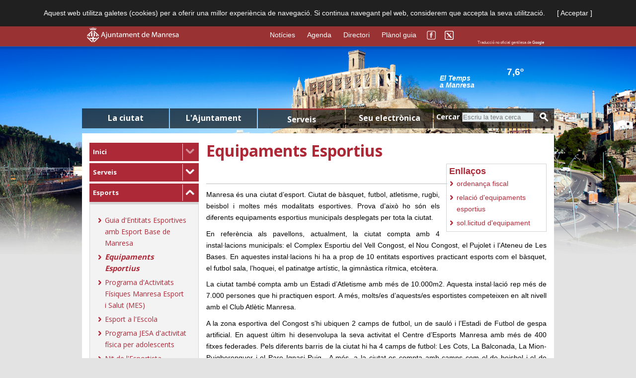

--- FILE ---
content_type: text/html; charset=UTF-8
request_url: https://www.manresa.cat/web/menu/15451-equipaments-esportius
body_size: 11588
content:

<!DOCTYPE html>
<html lang="ca">
<head>
    <meta http-equiv="Content-Type" content="text/html; charset=UTF-8" />
    <meta name="google-site-verification" content="5FQtEc7g8_6ZQjK_Uj_QvbWXrWlLY0rzrP0h09mqgn8" />
    <meta http-equiv="cache-control" content="no-cache"/>
    <meta http-equiv="pragma" content="no-cache"/>
    <meta http-equiv="expires" content="-1"/>

    <meta name="viewport" content="width=device-width, initial-scale=1.0" />
    <meta name="keywords" content="ajuntament,manresa"/>

    <base href="https://www.manresa.cat/web/" />
    <title>Equipaments Esportius - Ajuntament de Manresa </title>



    <link rel="icon" type="image/png" href="https://www.manresa.cat/favicon.png" />
    <link rel="shortcut icon" href="https://www.manresa.cat/favicon.ico" />


    
    <link href="/css/kendo/kendo.common.min.css" rel="stylesheet" />
    <link href="/css/kendo/kendo.default.min.css" rel="stylesheet" />


    <link rel="stylesheet" type="text/css" href="/css/template.css" media="screen, projection, tv " />
    <link rel="stylesheet" type="text/css" href="/css/contingut.css" />
    <link rel="stylesheet" type="text/css" href="/css/template_mobil.css" media="screen, projection, tv " />

    <link rel="stylesheet" href="/css/nivo-slider.css" type="text/css" media="screen" />

    <link rel="stylesheet" type="text/css" href="/css/template_print.css" media="print " />
    <link rel="stylesheet" type="text/css" href="/css/bootstrap_ajt.css" />
    <link href="/css/kendo/kendo.metro.min.css" rel="stylesheet">
    <link href="/css/kendo/kendo.default.min.css" rel="stylesheet">
    <link href="/js/colorbox_1_5_14/colorbox.css" rel="stylesheet">

    <link href='https://fonts.googleapis.com/css?family=Asap:400,700,700italic' rel='stylesheet' type='text/css'>
    <link href="https://fonts.googleapis.com/css?family=Roboto:400,500" rel="stylesheet">
    <link href="https://fonts.googleapis.com/css?family=Open+Sans:400,700" rel="stylesheet">
    <link rel="stylesheet" href="https://fonts.googleapis.com/icon?family=Material+Icons">
    <!--    <link rel="alternate stylesheet" type="text/css" href="https://www.ajmanresa.cat/web/estil/normal.css" title="normal" /> -->
    <!--    <link rel="alternate stylesheet" type="text/css" href="https://www.ajmanresa.cat/web/estil/larger.css" title="larger" /> -->
    <!--    <link rel="stylesheet" type="text/css" href="https://www.ajmanresa.cat/web/estil/imp_general.css" media="print"/> -->

    <link rel="image_src" href="/img/header/img_pag_default.jpg" />
    
        <script type="text/javascript" src="https://code.jquery.com/jquery-1.11.1.min.js"></script>
    <!--[if lt IE 9]>
        <script type="text/javascript" src="/js/jquery-1.11.1.min.js"></script>
    <![endif]-->
    <script type="text/javascript" src="/js/jquery.nivo.slider.js"></script>
    <script type="text/javascript" src="/js/colorbox_1_5_14/jquery.colorbox-min.js"></script>
    <script type="text/javascript" src="/js/kendo/kendo.all.js"></script>
    <script type="text/javascript" src="/js/cultures/kendo.culture.ca-ES.min.js"></script>


    <script type="text/javascript" src="/js/web/temps.js"></script>
    <script type="text/javascript" src="/js/web/slider.js"></script>

    <script type="text/javascript" src="/js/web/google_translate.js"></script>
    <script type="text/javascript" src="https://translate.google.com/translate_a/element.js?cb=googleTranslateElementInit"></script>
    <script>
        
            (function(d, s, id) {
            var js, fjs = d.getElementsByTagName(s)[0];
            if (d.getElementById(id)) return;
            js = d.createElement(s); js.id = id;
            js.src = "//connect.facebook.net/ca_ES/all.js#xfbml=1&appId=1403376753271511";
            fjs.parentNode.insertBefore(js, fjs);
        }(document, 'script', 'facebook-jssdk'));
        function collapsibleToggle(that)
        {
            $(that).parent().toggleClass('active');
        }
        
    </script>
    
    <script>kendo.culture("ca-ES");</script>
    <script>!function(d,s,id){var js,fjs=d.getElementsByTagName(s)[0];if(!d.getElementById(id)){js=d.createElement(s);js.id=id;js.src="//platform.twitter.com/widgets.js";fjs.parentNode.insertBefore(js,fjs);}}(document,"script","twitter-wjs");</script>



    <script type="text/javascript" src="https://apis.google.com/js/plusone.js">
        {lang: 'ca'}
    </script>



    <script type="text/javascript" src="/js/web/menus.js"></script>
    <script type="text/javascript" src="/js/web/banners.js"></script>

    <!-- Script de implantación para www.manresa.cat -->
    <script async="async" type="text/javascript" src="https://www--manresa--cat.insuit.net/i4tservice/insuit-app.js"></script>

</head>
<body>
<div id="barracookies" class="noprint">
    Aquest web utilitza galetes (cookies) per a oferir una millor experiència de navegació. Si continua navegant pel web, considerem que accepta la seva utilització.
    <span class="barracookiesBoto" onclick="$('#barracookies').hide();">[&nbsp;Acceptar&nbsp;]</span>
</div>
<div id="barralogo">
    <div id="barralogo_util">
        <div id="logo">
            <a accesskey="1" href="http://www.manresa.cat">
                <img alt="Ajuntament de Manresa (tecla de drecera: 1)" src="/img/header/logo.png" width=185 height=30 />
            </a>
        </div>
        <div id="mida_lletra">
                                            </div>
        <div id="traductor">
            <div id="traductor_google"></div>
            <div id="traductor_info">
                Traducció no oficial gentilesa de <a target="_blank" href="http://translate.google.cat/">Google</a>
            </div>
        </div>
        <div id="logo_social">
            <a href="https://www.facebook.com/AjuntamentManresa" target="_blank"><img border="0" title="Facebook de l'ajuntament de Manresa" alt="Facebook" src="/img/header/logo_facebook.png" width=18 height=18 /></a>
            <a href="https://twitter.com/ajmanresa" target="_blank"><img border="0" title="Twitter de l'ajuntament de Manresa" alt="Twitter" src="/img/header/logo_twitter.png" width=18 height=18 /></a>
        </div>
        <div id="enllac_destacat">
            <a href="http://www.manresa.cat/web/noticies">Notícies</a>
            <a href="http://www.manresa.cat/web/agenda" >Agenda</a>
            <a href="http://www.manresa.cat/web/directori">Directori</a>
            <a href="http://www.manresa.cat/microsites/visor_guia/index_proj.html" target="_blank">Plànol&nbsp;guia</a>
        </div>
    </div>
</div>
<div id="ombre_barralogo"></div>
<div id="cos" style="background:url('https://web.manresa.cat/media/docs/fons/manresa.png');background-position: center top;background-repeat: no-repeat;background-size: contain">
<div id='toTop'><img src='/img/header/back_to_top.png' alt="Icona tornar al inici"  title="Tornar al principi de la pàgina" width=50 height=50></div>
        <div id="cos_util">
        <div id="header">
            <div id="manresa_centre">
            </div>
            <div id="temps"  onclick="location.href='http://www.manresa.cat/web/menu/4552-informacio-meteorologica';">
                <div id="titol_temps">
                    El Temps <br/> a Manresa
                </div>
                <div id="simbol_temps">
                    <img src="/img/temps/transparent.png" alt="temps" height="55" width="55"/>
                </div>
                <div id="altres_temps">
                    <div id="temperatura_temps">7,6º</div>
                    <div id="desc_simbol_temps"></div>
                </div>
            </div>
        </div>
        <div id="barra_menu">
                    <div class="tab_menu" id="tab_0"></div> <div id="tab_text_0" class="titol_tab">La ciutat</div>
        
                    <div class="tab_menu" id="tab_1"></div> <div id="tab_text_1" class="titol_tab">L'Ajuntament</div>
        
                    <div class="tab_menu" id="tab_2"></div> <div id="tab_text_2" class="titol_tab select">Serveis</div>
            
                    <div class="tab_menu" id="tab_3"></div> <div id="tab_text_3" class="titol_tab">Seu electrònica</div>
        
            <div class="tab_menu_cerca"> </div>
            <div class="titol_tab_cerca">
                <form action="https://www.manresa.cat/web/cercar/" method="get">
                    <label for="input_cerca">Cercar</label>
                    <input id="input_cerca" type="text" class="input_text input_cerca" placeholder="Escriu la teva cerca" name="txCerca"/>
                    <button onClick="this.submit"><img class="img_cerca" src="/img/header/lupa.png" alt="cercar"/></button>
                </form>
            </div>
        </div>
        <div class="desplegable" id="desplegable">
            <div class="desplegable_ombre">
                <div class="desplegable_content" id="tab_menu_0">
                                    <table>
                        <tr>

                            <ul>
                                                                    <td>
                                        <ul>
                                                                                                                                                <li><a href="http://www.manresa.cat/web/menu/4186-el-territori">El territori</a></li>
                                                                                                                                                                                                <li><a href="http://www.manresa.cat/web/menu/5419-el-temps">El Temps</a></li>
                                                                                                                                                                                                <li><a href="http://www.manresa.cat/web/menu/4211-demografia">Demografia</a></li>
                                                                                                                                                                                                <li><a href="http://www.manresa.cat/web/menu/4197-historia-i-patrimoni">Història i patrimoni</a></li>
                                                                                                                                                                                                <li><a href="http://www.manresa.cat/web/menu/7651-centre-historic">Centre Històric</a></li>
                                                                                                                                                                                                <li>
                                                                                                                    <a href="http://www.manresaturisme.cat" target="_blank">Turisme</a>
                                                            <img src="/img/header/link_extern_r.png" alt="" title="Enllaç extern" height="6" width="6"/>
                                                                                                            </li>
                                                                                                                                    </ul>
                                    </td>
                                                                    <td>
                                        <ul>
                                                                                                                                                <li>
                                                                                                                    <a href="http://www.manresa2022.cat" target="_blank">Manresa 2022</a>
                                                            <img src="/img/header/link_extern_r.png" alt="" title="Enllaç extern" height="6" width="6"/>
                                                                                                            </li>
                                                                                                                                                                                                <li><a href="http://www.manresa.cat/web/menu/4215-infraestructures">Infraestructures</a></li>
                                                                                                                                                                                                <li><a href="http://www.manresa.cat/web/menu/968-transport-urba-i-interurba">Transport urbà i interurbà</a></li>
                                                                                                                                                                                                <li><a href="http://www.manresa.cat/web/menu/1006-informacio-socioeconomica">Informació socioeconòmica</a></li>
                                                                                                                                                                                                <li><a href="http://www.manresa.cat/web/menu/14250-fons-next-generation">Fons Next Generation</a></li>
                                                                                                                                                                                                <li><a href="http://www.manresa.cat/web/menu/14768-el-projecte-de-la-fabrica-nova">El projecte de la Fàbrica Nova</a></li>
                                                                                                                                    </ul>
                                    </td>
                                                                    <td>
                                        <ul>
                                                                                                                                                <li>
                                                                                                                    <a href="https://www.seu-e.cat/ca/web/manresa/dades-obertes" target="_blank">Dades obertes </a>
                                                            <img src="/img/header/link_extern_r.png" alt="" title="Enllaç extern" height="6" width="6"/>
                                                                                                            </li>
                                                                                                                                                                                                <li>
                                                                                                                    <a href="http://www.manresa.cat/web/directori/entitats" target="_blank">Entitats</a>
                                                            <img src="/img/header/link_extern_r.png" alt="" title="Enllaç extern" height="6" width="6"/>
                                                                                                            </li>
                                                                                                                                                                                                <li><a href="http://www.manresa.cat/web/menu/5296-eleccions">Eleccions</a></li>
                                                                                                                                                                                                <li><a href="http://www.manresa.cat/web/menu/4549-webcam">Webcam</a></li>
                                                                                                                                                                                                <li><a href="http://www.manresa.cat/web/menu/10422-cita-previa">Cita prèvia</a></li>
                                                                                                                                    </ul>
                                    </td>
                                                            </ul>
                        </tr>
                    </table>
                                </div>
                <div class="desplegable_content" id="tab_menu_1">
                                    <table>
                        <tr>

                            <ul>
                                                                    <td>
                                        <ul>
                                                                                                                                                <li>
                                                                                                                    <a href="/transparencia/menu/11527-informacio-institucional-i-organitzativa" target="_blank">Informació institucional i organitzativa</a>
                                                            <img src="/img/header/link_extern_r.png" alt="" title="Enllaç extern" height="6" width="6"/>
                                                                                                            </li>
                                                                                                                                                                                                <li>
                                                                                                                    <a href="/transparencia/menu/11528-accio-de-govern-i-normativa" target="_blank">Acció de govern i normativa</a>
                                                            <img src="/img/header/link_extern_r.png" alt="" title="Enllaç extern" height="6" width="6"/>
                                                                                                            </li>
                                                                                                                                                                                                <li>
                                                                                                                    <a href="/transparencia/menu/11529-gestio-economica" target="_blank">Gestió econòmica</a>
                                                            <img src="/img/header/link_extern_r.png" alt="" title="Enllaç extern" height="6" width="6"/>
                                                                                                            </li>
                                                                                                                                                                                                <li>
                                                                                                                    <a href="/transparencia/menu/11531-contractes-convenis-i-subvencions" target="_blank">Contractes, convenis i subvencions</a>
                                                            <img src="/img/header/link_extern_r.png" alt="" title="Enllaç extern" height="6" width="6"/>
                                                                                                            </li>
                                                                                                                                                                                                <li>
                                                                                                                    <a href="/transparencia/menu/11532-serveis-i-tramits" target="_blank">Serveis i tràmits</a>
                                                            <img src="/img/header/link_extern_r.png" alt="" title="Enllaç extern" height="6" width="6"/>
                                                                                                            </li>
                                                                                                                                    </ul>
                                    </td>
                                                            </ul>
                        </tr>
                    </table>
                                </div>
                <div class="desplegable_content" id="tab_menu_2">
                                    <table>
                        <tr>

                            <ul>
                                                                    <td>
                                        <ul>
                                                                                                                                                <li><a href="http://www.manresa.cat/web/menu/4115-atencio-a-la-ciutadania">Atenció a la ciutadania</a></li>
                                                                                                                                                                                                <li><a href="http://www.manresa.cat/web/menu/4227-acollida-i-nova-ciutadania">Acollida i Nova Ciutadania</a></li>
                                                                                                                                                                                                <li><a href="http://www.manresa.cat/web/menu/4759-barris-i-accio-comunitaria">Barris i Acció Comunitària</a></li>
                                                                                                                                                                                                <li><a href="http://www.manresa.cat/web/menu/3988-comerc-fires-i-mercats">Comerç, fires i mercats</a></li>
                                                                                                                                                                                                <li><a href="http://www.manresa.cat/web/menu/733-cooperacio-i-solidaritat">Cooperació i Solidaritat</a></li>
                                                                                                                                                                                                <li><a href="http://www.manresa.cat/web/menu/397-cultura">Cultura</a></li>
                                                                                                                                                                                                <li><a href="http://www.manresa.cat/web/menu/4117-comunicacio">Comunicació</a></li>
                                                                                                                                                                                                <li><a href="http://www.manresa.cat/web/menu/3970-empresa-i-emprenedoria">Empresa i emprenedoria</a></li>
                                                                                                                                    </ul>
                                    </td>
                                                                    <td>
                                        <ul>
                                                                                                                                                <li><a href="http://www.manresa.cat/web/menu/3358-educacio">Educació</a></li>
                                                                                                                                                                                                <li><a href="http://www.manresa.cat/web/menu/111-esports">Esports</a></li>
                                                                                                                                                                                                <li>
                                                                                                                    <a href="https://web.manresa.cat/media//docs/docsArticle/18085/soaf_manresa.pdf" target="_blank">Famílies</a>
                                                            <img src="/img/header/link_extern_r.png" alt="" title="Enllaç extern" height="6" width="6"/>
                                                                                                            </li>
                                                                                                                                                                                                <li><a href="http://www.manresa.cat/web/menu/181-feminismes">Feminismes</a></li>
                                                                                                                                                                                                <li><a href="http://www.manresa.cat/web/menu/4557-gestio-documental-i-arxiu">Gestió documental i arxiu</a></li>
                                                                                                                                                                                                <li><a href="http://www.manresa.cat/web/menu/4178-gestio-tributaria-i-recaptacio">Gestió tributària i recaptació</a></li>
                                                                                                                                                                                                <li><a href="http://www.manresa.cat/web/menu/5409-infancia">Infància</a></li>
                                                                                                                                                                                                <li><a href="http://www.manresa.cat/web/menu/658-habitatge">Habitatge</a></li>
                                                                                                                                    </ul>
                                    </td>
                                                                    <td>
                                        <ul>
                                                                                                                                                <li><a href="http://www.manresa.cat/web/menu/4226-joventut">Joventut</a></li>
                                                                                                                                                                                                <li><a href="http://www.manresa.cat/web/menu/8313-lgtbi">LGTBI</a></li>
                                                                                                                                                                                                <li><a href="http://www.manresa.cat/web/menu/17058-llengua">Llengua</a></li>
                                                                                                                                                                                                <li><a href="http://www.manresa.cat/web/menu/666-medi-ambient">Medi Ambient</a></li>
                                                                                                                                                                                                <li><a href="http://www.manresa.cat/web/menu/3079-mobilitat">Mobilitat</a></li>
                                                                                                                                                                                                <li>
                                                                                                                    <a href="https://www.manresa.cat/participacio" target="_blank">Participació ciutadana</a>
                                                            <img src="/img/header/link_extern_r.png" alt="" title="Enllaç extern" height="6" width="6"/>
                                                                                                            </li>
                                                                                                                                                                                                <li><a href="http://www.manresa.cat/web/menu/4207-persones-grans">Persones grans</a></li>
                                                                                                                                                                                                <li><a href="http://www.manresa.cat/web/menu/10135-poblacio">Població</a></li>
                                                                                                                                    </ul>
                                    </td>
                                                                    <td>
                                        <ul>
                                                                                                                                                <li><a href="http://www.manresa.cat/web/menu/884-policia-local-emergencies-i-proteccio-civil">Policia local, Emergències i Protecció Civil</a></li>
                                                                                                                                                                                                <li><a href="http://www.manresa.cat/web/menu/17163-projeccio-exterior--relacions-internacionals">Projecció exterior - Relacions Internacionals</a></li>
                                                                                                                                                                                                <li><a href="http://www.manresa.cat/web/menu/7926-projectes-urbans">Projectes urbans</a></li>
                                                                                                                                                                                                <li><a href="http://www.manresa.cat/web/menu/17168-promocio-cultural-turistica-i-comercial">Promoció Cultural, Turística i Comercial</a></li>
                                                                                                                                                                                                <li><a href="http://www.manresa.cat/web/menu/4136-residus-i-neteja">Residus i Neteja</a></li>
                                                                                                                                                                                                <li><a href="http://www.manresa.cat/web/menu/4289-sanitat">Sanitat</a></li>
                                                                                                                                                                                                <li><a href="http://www.manresa.cat/web/menu/4623-serveis-funeraris">Serveis funeraris</a></li>
                                                                                                                                                                                                <li><a href="http://www.manresa.cat/web/menu/331-serveis-socials">Serveis Socials</a></li>
                                                                                                                                    </ul>
                                    </td>
                                                                    <td>
                                        <ul>
                                                                                                                                                <li><a href="http://www.manresa.cat/web/menu/4620-tresoreria--pagaments">Tresoreria - pagaments</a></li>
                                                                                                                                                                                                <li><a href="http://www.manresa.cat/web/menu/701-treball-i-ocupacio">Treball i ocupació</a></li>
                                                                                                                                                                                                <li><a href="http://www.manresa.cat/web/menu/4069-coneixement">Coneixement</a></li>
                                                                                                                                                                                                <li><a href="http://www.manresa.cat/web/menu/632-urbanisme">Urbanisme</a></li>
                                                                                                                                                                                                <li><a href="http://www.manresa.cat/web/menu/4435-via-publica">Via pública</a></li>
                                                                                                                                                                                                <li><a href="http://www.manresa.cat/web/menu/4116-adreces-i-telefons-municipals">Adreces i telèfons municipals</a></li>
                                                                                                                                                                                                <li><a href="http://www.manresa.cat/web/menu/18310-matmusa">Matmusa</a></li>
                                                                                                                                    </ul>
                                    </td>
                                                            </ul>
                        </tr>
                    </table>
                                </div>
                <div class="desplegable_content" id="tab_menu_3">
                                    <table>
                        <tr>

                            <ul>
                                                                    <td>
                                        <ul>
                                                                                                                                                <li>
                                                                                                                    <a href="https://www.manresa.cat/seuelectronica/menu/8428-tramits" target="_blank">Tràmits</a>
                                                            <img src="/img/header/link_extern_r.png" alt="" title="Enllaç extern" height="6" width="6"/>
                                                                                                            </li>
                                                                                                                                                                                                <li>
                                                                                                                    <a href="https://www.manresa.cat/seuelectronica/menu/8366-pagaments" target="_blank">Pagaments</a>
                                                            <img src="/img/header/link_extern_r.png" alt="" title="Enllaç extern" height="6" width="6"/>
                                                                                                            </li>
                                                                                                                                                                                                <li>
                                                                                                                    <a href="https://www.manresa.cat/lamevacarpeta" target="_blank">La meva carpeta</a>
                                                            <img src="/img/header/link_extern_r.png" alt="" title="Enllaç extern" height="6" width="6"/>
                                                                                                            </li>
                                                                                                                                                                                                <li>
                                                                                                                    <a href="https://www.manresa.cat/seuelectronica/menu/8663-validar-document" target="_blank">Validar document</a>
                                                            <img src="/img/header/link_extern_r.png" alt="" title="Enllaç extern" height="6" width="6"/>
                                                                                                            </li>
                                                                                                                                                                                                <li>
                                                                                                                    <a href="https://www.manresa.cat/seuelectronica/menu/8370-oferta-publica" target="_blank">Oferta pública</a>
                                                            <img src="/img/header/link_extern_r.png" alt="" title="Enllaç extern" height="6" width="6"/>
                                                                                                            </li>
                                                                                                                                                                                                <li>
                                                                                                                    <a href="https://www.manresa.cat/seuelectronica/menu/8374" target="_blank">Factura electrònica</a>
                                                            <img src="/img/header/link_extern_r.png" alt="" title="Enllaç extern" height="6" width="6"/>
                                                                                                            </li>
                                                                                                                                    </ul>
                                    </td>
                                                                    <td>
                                        <ul>
                                                                                                                                                <li>
                                                                                                                    <a href="https://www.manresa.cat/seuelectronica/menu/8375-notificacio-telematica" target="_blank">Notificació telemàtica</a>
                                                            <img src="/img/header/link_extern_r.png" alt="" title="Enllaç extern" height="6" width="6"/>
                                                                                                            </li>
                                                                                                                                                                                                <li>
                                                                                                                    <a href="https://www.manresa.cat/seuelectronica/menu/8376-tauler-d-anuncis" target="_blank">Tauler d'anuncis</a>
                                                            <img src="/img/header/link_extern_r.png" alt="" title="Enllaç extern" height="6" width="6"/>
                                                                                                            </li>
                                                                                                                                                                                                <li>
                                                                                                                    <a href="https://www.manresa.cat/seuelectronica/menu/8473-dret-d-acces-a-la-informacio-publica" target="_blank">Dret d'accés a la informació pública</a>
                                                            <img src="/img/header/link_extern_r.png" alt="" title="Enllaç extern" height="6" width="6"/>
                                                                                                            </li>
                                                                                                                                                                                                <li>
                                                                                                                    <a href="https://www.manresa.cat/seuelectronica/menu/8377-ordenances-i-reglaments" target="_blank">Ordenances i reglaments</a>
                                                            <img src="/img/header/link_extern_r.png" alt="" title="Enllaç extern" height="6" width="6"/>
                                                                                                            </li>
                                                                                                                                                                                                <li>
                                                                                                                    <a href="https://www.manresa.cat/seuelectronica/menu/4413-seu-electronica" target="_blank">Informació de la Seu electrònica</a>
                                                            <img src="/img/header/link_extern_r.png" alt="" title="Enllaç extern" height="6" width="6"/>
                                                                                                            </li>
                                                                                                                                                                                                <li>
                                                                                                                    <a href="https://www.manresa.cat/seuelectronica/menu/7853-ajuda-tramits-i-gestions" target="_blank">Ajuda tràmits i gestions</a>
                                                            <img src="/img/header/link_extern_r.png" alt="" title="Enllaç extern" height="6" width="6"/>
                                                                                                            </li>
                                                                                                                                    </ul>
                                    </td>
                                                                    <td>
                                        <ul>
                                                                                                                                                <li>
                                                                                                                    <a href="https://www.manresa.cat/seuelectronica/menu/9251-calendari-de-dies-inhabils" target="_blank">Calendari de dies inhàbils</a>
                                                            <img src="/img/header/link_extern_r.png" alt="" title="Enllaç extern" height="6" width="6"/>
                                                                                                            </li>
                                                                                                                                                                                                <li>
                                                                                                                    <a href="https://www.manresa.cat/seuelectronica/menu/13118" target="_blank">Descàrrega de cartografia</a>
                                                            <img src="/img/header/link_extern_r.png" alt="" title="Enllaç extern" height="6" width="6"/>
                                                                                                            </li>
                                                                                                                                                                                                <li><a href="http://www.manresa.cat/web/menu/15727-esquema-nacional-de-seguretat-i-politica-de-seguretat-de-la-informacio">Esquema nacional de seguretat i Política de seguretat de la informació</a></li>
                                                                                                                                    </ul>
                                    </td>
                                                            </ul>
                        </tr>
                    </table>
                                </div>


            </div>
            <div class="desplegable_ombre_inf"></div>
        </div>
        
            <div id="article">
                                    <div class="esquerra" id="menu_esquerra">
                                                    
    <div class="filAriana3">
        <ul class="titol_llistat">
                                <li class="titol_llistat">
                <table>
                    <tr>
                        
                            <td><a class="titol_llistat" href="#">Inici</a></td>

                                                <td class="fletxa">
                            <a href="javascript:$('#ftxA2').toggle();$('#ftxB2').toggle();$('#apartats2').toggle();void(0);">
                                                                                                                                                                                                                <img class="menu_fletxa_disabled" src="/img/header/fletxa_gran.png" alt="Desplegar menú" width="18" height="11" />
                                
                            </a></td>
                    </tr>
                </table>
                            </li>
                                            <li class="titol_llistat">
                <table>
                    <tr>
                                                    <td><a class="titol_llistat" href="/web/menu/3799-serveis">Serveis</a></td>
                                                <td class="fletxa">
                            <a href="javascript:$('#ftxA1').toggle();$('#ftxB1').toggle();$('#apartats1').toggle();void(0);">
                                                                                                                                                                                                                <img style="border:0px;" id="ftxA1" src="/img/header/fletxa_gran.png" alt="Desplegar menú" width="18" height="11" />
                                    <img style="border:0px;display:none;" id="ftxB1" src="/img/header/fletxa_gran_up.png" alt="Plegar menú" width="18" height="11" />
                                
                            </a></td>
                    </tr>
                </table>
                                                                                

                    <div class="apartats" id="apartats1" style="display:none;">
                        <ul>
                                                                                                                                                                                                    <li class=""><a href="/web/menu/4115-atencio-a-la-ciutadania">Atenció a la ciutadania</a></li>
                                                                                                                                                                                                                                    <li class=""><a href="/web/menu/4227-acollida-i-nova-ciutadania">Acollida i Nova Ciutadania</a></li>
                                                                                                                                                                                                                                    <li class=""><a href="/web/menu/4759-barris-i-accio-comunitaria">Barris i Acció Comunitària</a></li>
                                                                                                                                                                                                                                    <li class=""><a href="/web/menu/3988-comerc-fires-i-mercats">Comerç, fires i mercats</a></li>
                                                                                                                                                                                                                                    <li class=""><a href="/web/menu/733-cooperacio-i-solidaritat">Cooperació i Solidaritat</a></li>
                                                                                                                                                                                                                                    <li class=""><a href="/web/menu/397-cultura">Cultura</a></li>
                                                                                                                                                                                                                                    <li class=""><a href="/web/menu/4117-comunicacio">Comunicació</a></li>
                                                                                                                                                                                                                                    <li class=""><a href="/web/menu/3970-empresa-i-emprenedoria">Empresa i emprenedoria</a></li>
                                                                                                                                                                                                                                    <li class=""><a href="/web/menu/3358-educacio">Educació</a></li>
                                                                                                                                                                                                                                    <li class="seleccionat"><a href="/web/menu/111-esports">Esports</a></li>
                                                                                                                                                                                                
                                    <li class="">
                                                                                    <a href="https://web.manresa.cat/media//docs/docsArticle/18085/soaf_manresa.pdf" target="_blank">Famílies</a>
                                        <div class="enllac_extern"></div>
                                            <!--<img src="/img/header/link_extern_r.png" alt="" title="Enllaç extern" height="6" width="6"/>-->
                                        
                                    </li>
                                                                                                                                                                                                                                    <li class=""><a href="/web/menu/181-feminismes">Feminismes</a></li>
                                                                                                                                                                                                                                    <li class=""><a href="/web/menu/4557-gestio-documental-i-arxiu">Gestió documental i arxiu</a></li>
                                                                                                                                                                                                                                    <li class=""><a href="/web/menu/4178-gestio-tributaria-i-recaptacio">Gestió tributària i recaptació</a></li>
                                                                                                                                                                                                                                    <li class=""><a href="/web/menu/5409-infancia">Infància</a></li>
                                                                                                                                                                                                                                    <li class=""><a href="/web/menu/658-habitatge">Habitatge</a></li>
                                                                                                                                                                                                                                    <li class=""><a href="/web/menu/4226-joventut">Joventut</a></li>
                                                                                                                                                                                                                                    <li class=""><a href="/web/menu/8313-lgtbi">LGTBI</a></li>
                                                                                                                                                                                                                                    <li class=""><a href="/web/menu/17058-llengua">Llengua</a></li>
                                                                                                                                                                                                                                    <li class=""><a href="/web/menu/666-medi-ambient">Medi Ambient</a></li>
                                                                                                                                                                                                                                    <li class=""><a href="/web/menu/3079-mobilitat">Mobilitat</a></li>
                                                                                                                                                                                                
                                    <li class="">
                                                                                    <a href="https://www.manresa.cat/participacio" target="_blank">Participació ciutadana</a>
                                        <div class="enllac_extern"></div>
                                            <!--<img src="/img/header/link_extern_r.png" alt="" title="Enllaç extern" height="6" width="6"/>-->
                                        
                                    </li>
                                                                                                                                                                                                                                    <li class=""><a href="/web/menu/4207-persones-grans">Persones grans</a></li>
                                                                                                                                                                                                                                    <li class=""><a href="/web/menu/10135-poblacio">Població</a></li>
                                                                                                                                                                                                                                    <li class=""><a href="/web/menu/884-policia-local-emergencies-i-proteccio-civil">Policia local, Emergències i Protecció Civil</a></li>
                                                                                                                                                                                                                                    <li class=""><a href="/web/menu/17163-projeccio-exterior--relacions-internacionals">Projecció exterior - Relacions Internacionals</a></li>
                                                                                                                                                                                                                                    <li class=""><a href="/web/menu/7926-projectes-urbans">Projectes urbans</a></li>
                                                                                                                                                                                                                                    <li class=""><a href="/web/menu/17168-promocio-cultural-turistica-i-comercial">Promoció Cultural, Turística i Comercial</a></li>
                                                                                                                                                                                                                                    <li class=""><a href="/web/menu/4136-residus-i-neteja">Residus i Neteja</a></li>
                                                                                                                                                                                                                                    <li class=""><a href="/web/menu/4289-sanitat">Sanitat</a></li>
                                                                                                                                                                                                                                    <li class=""><a href="/web/menu/4623-serveis-funeraris">Serveis funeraris</a></li>
                                                                                                                                                                                                                                    <li class=""><a href="/web/menu/331-serveis-socials">Serveis Socials</a></li>
                                                                                                                                                                                                                                    <li class=""><a href="/web/menu/4620-tresoreria--pagaments">Tresoreria - pagaments</a></li>
                                                                                                                                                                                                                                    <li class=""><a href="/web/menu/701-treball-i-ocupacio">Treball i ocupació</a></li>
                                                                                                                                                                                                                                    <li class=""><a href="/web/menu/4069-coneixement">Coneixement</a></li>
                                                                                                                                                                                                                                    <li class=""><a href="/web/menu/632-urbanisme">Urbanisme</a></li>
                                                                                                                                                                                                                                    <li class=""><a href="/web/menu/4435-via-publica">Via pública</a></li>
                                                                                                                                                                                                                                    <li class=""><a href="/web/menu/4116-adreces-i-telefons-municipals">Adreces i telèfons municipals</a></li>
                                                                                                                                                                                                                                    <li class=""><a href="/web/menu/18310-matmusa">Matmusa</a></li>
                                                                                    </ul>
                    </div>
                            </li>
                                            <li class="titol_llistat">
                <table>
                    <tr>
                                                    <td><a class="titol_llistat" href="/web/menu/111-esports">Esports</a></td>
                                                <td class="fletxa">
                            <a href="javascript:$('#ftxA0').toggle();$('#ftxB0').toggle();$('#apartats0').toggle();void(0);">
                                                                                                        
                                                                                                    <img style="border:0px;display:none;" id="ftxA0" src="/img/header/fletxa_gran.png" alt="Desplegar menú" width="18" height="11" />
                                    <img style="border:0px;" id="ftxB0" src="/img/header/fletxa_gran_up.png" alt="Plegar menú" width="18" height="11" />
                                
                            </a></td>
                    </tr>
                </table>
                                                                                

                    <div class="apartats" id="apartats0" style="">
                        <ul>
                                                                                                                                                                                                    <li class=""><a href="/web/menu/10709-guia-d-entitats-esportives-amb-esport-base-de-manresa">Guia d'Entitats Esportives amb Esport Base de Manresa</a></li>
                                                                                                                                                                                                                                    <li class="seleccionat"><a href="/web/menu/15451-equipaments-esportius">Equipaments Esportius</a></li>
                                                                                                                                                                                                                                    <li class=""><a href="/web/menu/1114-programa-d-activitats-fisiques-manresa-esport-i-salut-(mes)">Programa d'Activitats Físiques Manresa Esport i Salut (MES)</a></li>
                                                                                                                                                                                                                                    <li class=""><a href="/web/menu/4312-esport-a-l-escola">Esport a l'Escola</a></li>
                                                                                                                                                                                                                                    <li class=""><a href="/web/menu/17082-programa-jesa-d-activitat-fisica-per-adolescents">Programa JESA d'activitat física per adolescents</a></li>
                                                                                                                                                                                                                                    <li class=""><a href="/web/menu/4313-nit-de-l-esportista">Nit de l'Esportista</a></li>
                                                                                                                                                                                                
                                    <li class="">
                                                                                    <a href="http://www.manresaturisme.cat/cat/article/9319-marxa-del-pelegri" target="_blank">Marxa del Pelegrí</a>
                                        <div class="enllac_extern"></div>
                                            <!--<img src="/img/header/link_extern_r.png" alt="" title="Enllaç extern" height="6" width="6"/>-->
                                        
                                    </li>
                                                                                                                                                                                                                                    <li class=""><a href="/web/menu/2987-consell-municipal-d-esports">Consell Municipal d'Esports</a></li>
                                                                                                                                                                                                                                    <li class=""><a href="/web/menu/9283-subvencions-d-esports">Subvencions d'Esports</a></li>
                                                                                                                                                                                                                                    <li class=""><a href="/web/menu/7817-ajuts-inclusio-esportiva-d-infants-i-joves">Ajuts Inclusió Esportiva d'Infants i Joves</a></li>
                                                                                                                                                                                                                                    <li class=""><a href="/web/menu/7486-activitats-esportives-a-la-ciutat">Activitats esportives a la ciutat</a></li>
                                                                                                                                                                                                                                    <li class=""><a href="/web/menu/15909-manresa-ciutat-europea-de-l-esport-2024">Manresa, Ciutat Europea de l'Esport 2024</a></li>
                                                                                                                                                                                                
                                    <li class="">
                                                                                    <a href="https://www.manresa.cat/faestiu" target="_blank">Fa estiu</a>
                                        <div class="enllac_extern"></div>
                                            <!--<img src="/img/header/link_extern_r.png" alt="" title="Enllaç extern" height="6" width="6"/>-->
                                        
                                    </li>
                                                                                    </ul>
                    </div>
                            </li>
                    
        </ul>
</div>
                                                                        </div>
                    <div class="central">
                

                    <h1>Equipaments Esportius</h1>
                                        <div class="content_dret">
                                    <div class="documents">
                <div class="titol-apartat">Enllaços</div>
                <ul>
                                            <li><a href="https://web.manresa.cat/media/docs/arxius/ord__fisc__2023_of_26.pdf" target="_blank">ordenança fiscal</a></li>
                                            <li><a href="http://www.manresa.cat/web/menu/111-esports/equipaments" target="_blank">relació d'equipaments esportius</a></li>
                                            <li><a href="http://www.manresa.cat/seu/menu/fitxa/293" target="_blank">sol.licitud d'equipament</a></li>
                                    </ul>
            </div>
        
        </div>
                <div class="social tabs">
                        
            
            
            
                    </div>
                    <p style="text-align:justify;">Manresa &eacute;s una ciutat d&rsquo;esport. Ciutat de b&agrave;squet, futbol, atletisme, rugbi, beisbol i moltes m&eacute;s modalitats esportives. Prova d&rsquo;aix&ograve; ho s&oacute;n els diferents equipaments esportius municipals desplegats per tota la ciutat. </p><p style="text-align:justify;">En refer&egrave;ncia als pavellons, actualment, la ciutat compta amb 4 instal&middot;lacions municipals: el Complex Esportiu del Vell Congost, el Nou Congost, el Pujolet i l&rsquo;Ateneu de Les Bases. En aquestes instal&middot;lacions hi ha a prop de 10 entitats esportives practicant esports com el b&agrave;squet, el futbol sala, l&rsquo;hoquei, el patinatge art&iacute;stic, la gimn&agrave;stica r&iacute;tmica, etc&egrave;tera.</p><p style="text-align:justify;">La ciutat tamb&eacute; compta amb un Estadi d&rsquo;Atletisme amb m&eacute;s de 10.000m2. Aquesta instal&middot;laci&oacute; rep m&eacute;s de 7.000 persones que hi practiquen esport. A m&eacute;s, molts/es d&rsquo;aquests/es esportistes competeixen en alt nivell amb el Club Atl&egrave;tic Manresa. </p><p style="text-align:justify;">A la zona esportiva del Congost s&rsquo;hi ubiquen 2 camps de futbol, un de saul&oacute; i l&rsquo;Estadi de Futbol de gespa artificial. En aquest &uacute;ltim hi desenvolupa la seva activitat el Centre d&rsquo;Esports Manresa amb m&eacute;s de 400 fitxes federades. Pels diferents barris de la ciutat hi ha 4 camps de futbol: Les Cots, La Balconada, La Mion-Puigberenguer i el Pare Ignasi Puig.&nbsp; A m&eacute;s, a la ciutat es compta amb camps com el de beisbol i el de rugbi.</p><p style="text-align:justify;">Totes aquestes instal.lacions i la seva activitat desenvolupada per diferents entitats fa de Manresa, una ciutat d'esport.</p>
                    
                                </div>
                </div>
                                            <div class="social">
                        <div class="butons">
                        <hr/>
                            <div class="botoFacebook">
                                <div id="fb-root"></div>
                                                                    <div class="fb-like" data-href="https://www.manresa.cat/web/menu/15451-equipaments-esportius" data-width="450" data-layout="button_count" data-action="like" data-show-faces="false" data-share="false"></div>
                                                                </div>
                            <div class="botoTwitter">
                                <a href="https://twitter.com/share" class="twitter-share-button" data-url="https://www.manresa.cat/web/menu/15451-equipaments-esportius" data-text="" data-via="ajmanresa" data-lang="ca">Tuiteja</a>
                            </div>
                            <div class="botoCorreu">
                                <a href="/web/enviarCorreu/?url=https%3A%2F%2Fwww.manresa.cat%2Fweb%2Fmenu%2F15451-equipaments-esportius" target="_blank"><img src="/img/header/carta.png" alt="Enviar-ho per correu"/></a>
                            </div>
                            <div class="botoPrint">
                                <a href="#" onclick="javascript:window.print();return false;"><img src="/img/header/impresora.png" alt="Imprimir el contingut"/></a>
                            </div>
                        </div>
                    </div>
                                </div>
</div>

<div id="destacats">
    <div class="util">
        <div class="titol-destacat">Destaquem</div>
        <div class="fletxa_esq" ><img src="/img/header/fletxa_esq.png" name="fletxa_esquerra" id="fletxa_esq" alt="Banners anteriors"/></div>
        <div  class="banners">
            <div  class="bannersTots" id="bannersTots" style="width:912px">
                <ul>
                                            <!--<li><a href="https://www.manresa.cat/web/comentaris" target="_blank"><img src="https://web.manresa.cat/media/thumbnail.php?src=/docs/banners/banner_525.jpg&w=125" title="Opinió Grups Municipals" width=125 height=80 /></a></li>-->
                    <li><a href="https://www.manresa.cat/web/comentaris" target="_blank"><img src="https://web.manresa.cat/media/docs/banners/banner_525.jpg" alt="Opinió Grups Municipals" title="Opinió Grups Municipals" width=125 height=80 /></a></li>
                                            <!--<li><a href="https://www.manresa.cat/seu/menu/fitxa/1204" target="_blank"><img src="https://web.manresa.cat/media/thumbnail.php?src=/docs/banners/banner_577.jpg&w=125" title="App de seguretat per a comerços" width=125 height=80 /></a></li>-->
                    <li><a href="https://www.manresa.cat/seu/menu/fitxa/1204" target="_blank"><img src="https://web.manresa.cat/media/docs/banners/banner_577.jpg" alt="App de seguretat per a comerços" title="App de seguretat per a comerços" width=125 height=80 /></a></li>
                                            <!--<li><a href="http://www.manresa.cat/web/article/2349-plans-especials/4489" target="_blank"><img src="https://web.manresa.cat/media/thumbnail.php?src=/docs/banners/banner_288.jpg&w=125" title="Pla de Protecció Especial del Patrimoni de Manres" width=125 height=80 /></a></li>-->
                    <li><a href="http://www.manresa.cat/web/article/2349-plans-especials/4489" target="_blank"><img src="https://web.manresa.cat/media/docs/banners/banner_288.jpg" alt="Pla de Protecció Especial del Patrimoni de Manres" title="Pla de Protecció Especial del Patrimoni de Manres" width=125 height=80 /></a></li>
                                            <!--<li><a href="http://premsa.manresa.cat/web/files/8882ac29e8d870d46eb06e173d11fe37.pdf" target="_blank"><img src="https://web.manresa.cat/media/thumbnail.php?src=/docs/banners/banner_542.jpg&w=125" title="WC Publics" width=125 height=80 /></a></li>-->
                    <li><a href="http://premsa.manresa.cat/web/files/8882ac29e8d870d46eb06e173d11fe37.pdf" target="_blank"><img src="https://web.manresa.cat/media/docs/banners/banner_542.jpg" alt="WC Publics" title="WC Publics" width=125 height=80 /></a></li>
                                            <!--<li><a href="https://www.manresa.cat/web/noticies/9077-l\\\'ajuntament-de-manresa-posa-en-marxa-un-canal-de-whatsapp-d\\\'atencio-ciutadana-informacio-municipal-i-comunicacio-d\\\'incidencies" target="_blank"><img src="https://web.manresa.cat/media/thumbnail.php?src=/docs/banners/banner_2168.jpg&w=125" title="Whatsapp a l'Ajuntament" width=125 height=80 /></a></li>-->
                    <li><a href="https://www.manresa.cat/web/noticies/9077-l\\\'ajuntament-de-manresa-posa-en-marxa-un-canal-de-whatsapp-d\\\'atencio-ciutadana-informacio-municipal-i-comunicacio-d\\\'incidencies" target="_blank"><img src="https://web.manresa.cat/media/docs/banners/banner_2168.jpg" alt="Whatsapp a l'Ajuntament" title="Whatsapp a l'Ajuntament" width=125 height=80 /></a></li>
                                            <!--<li><a href="https://www.sindic.cat/ca/page.asp?id=65" target="_blank"><img src="https://web.manresa.cat/media/thumbnail.php?src=/docs/banners/banner_2169.jpg&w=125" title="Síndica de greuges" width=125 height=80 /></a></li>-->
                    <li><a href="https://www.sindic.cat/ca/page.asp?id=65" target="_blank"><img src="https://web.manresa.cat/media/docs/banners/banner_2169.jpg" alt="Síndica de greuges" title="Síndica de greuges" width=125 height=80 /></a></li>
                                    </ul>
            </div>
        </div>
        <div class="fletxa_dre" ><img src="/img/header/fletxa_dre.png" name="fletxa_dreta" id="fletxa_dre" alt="Banners següents"/></div>
    </div>
</div>

<div id="peu">
    <div id="peu_silueta"></div>
    <div id="peu_blanc">
        <div class="util">
            <div id="mapa_web">
                <div class="columna">
                    <div class="titol-mapaweb">La ciutat</div>

                                    <ul>
                                                                                    <li><a href="http://www.manresa.cat/web/menu/4186-el-territori">El territori</a></li>
                                                                                                                <li><a href="http://www.manresa.cat/web/menu/5419-el-temps">El Temps</a></li>
                                                                                                                <li><a href="http://www.manresa.cat/web/menu/4211-demografia">Demografia</a></li>
                                                                                                                <li><a href="http://www.manresa.cat/web/menu/4197-historia-i-patrimoni">Història i patrimoni</a></li>
                                                                                                                <li><a href="http://www.manresa.cat/web/menu/7651-centre-historic">Centre Històric</a></li>
                                                                                                                <li>
                                                                            <a href="http://www.manresaturisme.cat" target="_blank">Turisme</a>
                                        <img src="/img/header/link_extern_b.png" alt="" title="Enllaç extern" height="6" width="6"/>
                                                                    </li>
                                                                                                                <li>
                                                                            <a href="http://www.manresa2022.cat" target="_blank">Manresa 2022</a>
                                        <img src="/img/header/link_extern_b.png" alt="" title="Enllaç extern" height="6" width="6"/>
                                                                    </li>
                                                                                                                <li><a href="http://www.manresa.cat/web/menu/4215-infraestructures">Infraestructures</a></li>
                                                                                                                <li><a href="http://www.manresa.cat/web/menu/968-transport-urba-i-interurba">Transport urbà i interurbà</a></li>
                                                                                                                <li><a href="http://www.manresa.cat/web/menu/1006-informacio-socioeconomica">Informació socioeconòmica</a></li>
                                                                                                                <li><a href="http://www.manresa.cat/web/menu/14250-fons-next-generation">Fons Next Generation</a></li>
                                                                                                                <li><a href="http://www.manresa.cat/web/menu/14768-el-projecte-de-la-fabrica-nova">El projecte de la Fàbrica Nova</a></li>
                                                                                                                <li>
                                                                            <a href="https://www.seu-e.cat/ca/web/manresa/dades-obertes" target="_blank">Dades obertes </a>
                                        <img src="/img/header/link_extern_b.png" alt="" title="Enllaç extern" height="6" width="6"/>
                                                                    </li>
                                                                                                                <li>
                                                                            <a href="http://www.manresa.cat/web/directori/entitats" target="_blank">Entitats</a>
                                        <img src="/img/header/link_extern_b.png" alt="" title="Enllaç extern" height="6" width="6"/>
                                                                    </li>
                                                                                                                <li><a href="http://www.manresa.cat/web/menu/5296-eleccions">Eleccions</a></li>
                                                                                                                <li><a href="http://www.manresa.cat/web/menu/4549-webcam">Webcam</a></li>
                                                                                                                <li><a href="http://www.manresa.cat/web/menu/10422-cita-previa">Cita prèvia</a></li>
                                                                        </ul>
                                </div>
                <div class="columna">
                    <div class="titol-mapaweb">L'Ajuntament</div>
                                    <ul>
                                                                                    <li>
                                                                            <a href="/transparencia/menu/11527-informacio-institucional-i-organitzativa" target="_blank">Informació institucional i organitzativa</a>
                                        <img src="/img/header/link_extern_b.png" alt="" title="Enllaç extern" height="6" width="6"/>
                                                                        </li>
                                                                                                                <li>
                                                                            <a href="/transparencia/menu/11528-accio-de-govern-i-normativa" target="_blank">Acció de govern i normativa</a>
                                        <img src="/img/header/link_extern_b.png" alt="" title="Enllaç extern" height="6" width="6"/>
                                                                        </li>
                                                                                                                <li>
                                                                            <a href="/transparencia/menu/11529-gestio-economica" target="_blank">Gestió econòmica</a>
                                        <img src="/img/header/link_extern_b.png" alt="" title="Enllaç extern" height="6" width="6"/>
                                                                        </li>
                                                                                                                <li>
                                                                            <a href="/transparencia/menu/11531-contractes-convenis-i-subvencions" target="_blank">Contractes, convenis i subvencions</a>
                                        <img src="/img/header/link_extern_b.png" alt="" title="Enllaç extern" height="6" width="6"/>
                                                                        </li>
                                                                                                                <li>
                                                                            <a href="/transparencia/menu/11532-serveis-i-tramits" target="_blank">Serveis i tràmits</a>
                                        <img src="/img/header/link_extern_b.png" alt="" title="Enllaç extern" height="6" width="6"/>
                                                                        </li>
                                                                        </ul>
                                </div>
                <div class="columna">
                    <div class="titol-mapaweb">Serveis</div>
                                    <ul>
                                                                                    <li><a href="http://www.manresa.cat/web/menu/4115-atencio-a-la-ciutadania">Atenció a la ciutadania</a></li>
                                                                                                                <li><a href="http://www.manresa.cat/web/menu/4227-acollida-i-nova-ciutadania">Acollida i Nova Ciutadania</a></li>
                                                                                                                <li><a href="http://www.manresa.cat/web/menu/4759-barris-i-accio-comunitaria">Barris i Acció Comunitària</a></li>
                                                                                                                <li><a href="http://www.manresa.cat/web/menu/3988-comerc-fires-i-mercats">Comerç, fires i mercats</a></li>
                                                                                                                <li><a href="http://www.manresa.cat/web/menu/733-cooperacio-i-solidaritat">Cooperació i Solidaritat</a></li>
                                                                                                                <li><a href="http://www.manresa.cat/web/menu/397-cultura">Cultura</a></li>
                                                                                                                <li><a href="http://www.manresa.cat/web/menu/4117-comunicacio">Comunicació</a></li>
                                                                                                                <li><a href="http://www.manresa.cat/web/menu/3970-empresa-i-emprenedoria">Empresa i emprenedoria</a></li>
                                                                                                                <li><a href="http://www.manresa.cat/web/menu/3358-educacio">Educació</a></li>
                                                                                                                <li><a href="http://www.manresa.cat/web/menu/111-esports">Esports</a></li>
                                                                                                                <li>
                                                                            <a href="https://web.manresa.cat/media//docs/docsArticle/18085/soaf_manresa.pdf" target="_blank">Famílies</a>
                                        <img src="/img/header/link_extern_b.png" alt="" title="Enllaç extern" height="6" width="6"/>
                                                                        </li>
                                                                                                                <li><a href="http://www.manresa.cat/web/menu/181-feminismes">Feminismes</a></li>
                                                                                                                <li><a href="http://www.manresa.cat/web/menu/4557-gestio-documental-i-arxiu">Gestió documental i arxiu</a></li>
                                                                                                                <li><a href="http://www.manresa.cat/web/menu/4178-gestio-tributaria-i-recaptacio">Gestió tributària i recaptació</a></li>
                                                                                                                <li><a href="http://www.manresa.cat/web/menu/5409-infancia">Infància</a></li>
                                                                                                                <li><a href="http://www.manresa.cat/web/menu/658-habitatge">Habitatge</a></li>
                                                                                                                <li><a href="http://www.manresa.cat/web/menu/4226-joventut">Joventut</a></li>
                                                                                                                <li><a href="http://www.manresa.cat/web/menu/8313-lgtbi">LGTBI</a></li>
                                                                                                                <li><a href="http://www.manresa.cat/web/menu/17058-llengua">Llengua</a></li>
                                                                                                                <li><a href="http://www.manresa.cat/web/menu/666-medi-ambient">Medi Ambient</a></li>
                                                                                                                <li><a href="http://www.manresa.cat/web/menu/3079-mobilitat">Mobilitat</a></li>
                                                                                                                <li>
                                                                            <a href="https://www.manresa.cat/participacio" target="_blank">Participació ciutadana</a>
                                        <img src="/img/header/link_extern_b.png" alt="" title="Enllaç extern" height="6" width="6"/>
                                                                        </li>
                                                                                                                <li><a href="http://www.manresa.cat/web/menu/4207-persones-grans">Persones grans</a></li>
                                                                                                                <li><a href="http://www.manresa.cat/web/menu/10135-poblacio">Població</a></li>
                                                                                                                <li><a href="http://www.manresa.cat/web/menu/884-policia-local-emergencies-i-proteccio-civil">Policia local, Emergències i Protecció Civil</a></li>
                                                                                                                <li><a href="http://www.manresa.cat/web/menu/17163-projeccio-exterior--relacions-internacionals">Projecció exterior - Relacions Internacionals</a></li>
                                                                                                                <li><a href="http://www.manresa.cat/web/menu/7926-projectes-urbans">Projectes urbans</a></li>
                                                                                                                <li><a href="http://www.manresa.cat/web/menu/17168-promocio-cultural-turistica-i-comercial">Promoció Cultural, Turística i Comercial</a></li>
                                                                                                                <li><a href="http://www.manresa.cat/web/menu/4136-residus-i-neteja">Residus i Neteja</a></li>
                                                                                                                <li><a href="http://www.manresa.cat/web/menu/4289-sanitat">Sanitat</a></li>
                                                                                                                <li><a href="http://www.manresa.cat/web/menu/4623-serveis-funeraris">Serveis funeraris</a></li>
                                                                                                                <li><a href="http://www.manresa.cat/web/menu/331-serveis-socials">Serveis Socials</a></li>
                                                                                                                <li><a href="http://www.manresa.cat/web/menu/4620-tresoreria--pagaments">Tresoreria - pagaments</a></li>
                                                                                                                <li><a href="http://www.manresa.cat/web/menu/701-treball-i-ocupacio">Treball i ocupació</a></li>
                                                                                                                <li><a href="http://www.manresa.cat/web/menu/4069-coneixement">Coneixement</a></li>
                                                                                                                <li><a href="http://www.manresa.cat/web/menu/632-urbanisme">Urbanisme</a></li>
                                                                                                                <li><a href="http://www.manresa.cat/web/menu/4435-via-publica">Via pública</a></li>
                                                                                                                <li><a href="http://www.manresa.cat/web/menu/4116-adreces-i-telefons-municipals">Adreces i telèfons municipals</a></li>
                                                                                                                <li><a href="http://www.manresa.cat/web/menu/18310-matmusa">Matmusa</a></li>
                                                                        </ul>
                                </div>
                <div class="columna">
                    <div class="titol-mapaweb">Seu electrònica</div>
                                    <ul>
                                                                                    <li>
                                                                            <a href="https://www.manresa.cat/seuelectronica/menu/8428-tramits" target="_blank">Tràmits</a>
                                        <img src="/img/header/link_extern_b.png" alt="" title="Enllaç extern" height="6" width="6"/>
                                                                        </li>
                                                                                                                <li>
                                                                            <a href="https://www.manresa.cat/seuelectronica/menu/8366-pagaments" target="_blank">Pagaments</a>
                                        <img src="/img/header/link_extern_b.png" alt="" title="Enllaç extern" height="6" width="6"/>
                                                                        </li>
                                                                                                                <li>
                                                                            <a href="https://www.manresa.cat/lamevacarpeta" target="_blank">La meva carpeta</a>
                                        <img src="/img/header/link_extern_b.png" alt="" title="Enllaç extern" height="6" width="6"/>
                                                                        </li>
                                                                                                                <li>
                                                                            <a href="https://www.manresa.cat/seuelectronica/menu/8663-validar-document" target="_blank">Validar document</a>
                                        <img src="/img/header/link_extern_b.png" alt="" title="Enllaç extern" height="6" width="6"/>
                                                                        </li>
                                                                                                                <li>
                                                                            <a href="https://www.manresa.cat/seuelectronica/menu/8370-oferta-publica" target="_blank">Oferta pública</a>
                                        <img src="/img/header/link_extern_b.png" alt="" title="Enllaç extern" height="6" width="6"/>
                                                                        </li>
                                                                                                                <li>
                                                                            <a href="https://www.manresa.cat/seuelectronica/menu/8374" target="_blank">Factura electrònica</a>
                                        <img src="/img/header/link_extern_b.png" alt="" title="Enllaç extern" height="6" width="6"/>
                                                                        </li>
                                                                                                                <li>
                                                                            <a href="https://www.manresa.cat/seuelectronica/menu/8375-notificacio-telematica" target="_blank">Notificació telemàtica</a>
                                        <img src="/img/header/link_extern_b.png" alt="" title="Enllaç extern" height="6" width="6"/>
                                                                        </li>
                                                                                                                <li>
                                                                            <a href="https://www.manresa.cat/seuelectronica/menu/8376-tauler-d-anuncis" target="_blank">Tauler d'anuncis</a>
                                        <img src="/img/header/link_extern_b.png" alt="" title="Enllaç extern" height="6" width="6"/>
                                                                        </li>
                                                                                                                <li>
                                                                            <a href="https://www.manresa.cat/seuelectronica/menu/8473-dret-d-acces-a-la-informacio-publica" target="_blank">Dret d'accés a la informació pública</a>
                                        <img src="/img/header/link_extern_b.png" alt="" title="Enllaç extern" height="6" width="6"/>
                                                                        </li>
                                                                                                                <li>
                                                                            <a href="https://www.manresa.cat/seuelectronica/menu/8377-ordenances-i-reglaments" target="_blank">Ordenances i reglaments</a>
                                        <img src="/img/header/link_extern_b.png" alt="" title="Enllaç extern" height="6" width="6"/>
                                                                        </li>
                                                                                                                <li>
                                                                            <a href="https://www.manresa.cat/seuelectronica/menu/4413-seu-electronica" target="_blank">Informació de la Seu electrònica</a>
                                        <img src="/img/header/link_extern_b.png" alt="" title="Enllaç extern" height="6" width="6"/>
                                                                        </li>
                                                                                                                <li>
                                                                            <a href="https://www.manresa.cat/seuelectronica/menu/7853-ajuda-tramits-i-gestions" target="_blank">Ajuda tràmits i gestions</a>
                                        <img src="/img/header/link_extern_b.png" alt="" title="Enllaç extern" height="6" width="6"/>
                                                                        </li>
                                                                                                                <li>
                                                                            <a href="https://www.manresa.cat/seuelectronica/menu/9251-calendari-de-dies-inhabils" target="_blank">Calendari de dies inhàbils</a>
                                        <img src="/img/header/link_extern_b.png" alt="" title="Enllaç extern" height="6" width="6"/>
                                                                        </li>
                                                                                                                <li>
                                                                            <a href="https://www.manresa.cat/seuelectronica/menu/13118" target="_blank">Descàrrega de cartografia</a>
                                        <img src="/img/header/link_extern_b.png" alt="" title="Enllaç extern" height="6" width="6"/>
                                                                        </li>
                                                                                                                <li><a href="http://www.manresa.cat/web/menu/15727-esquema-nacional-de-seguretat-i-politica-de-seguretat-de-la-informacio">Esquema nacional de seguretat i Política de seguretat de la informació</a></li>
                                                                        </ul>
                                </div>
                <div class="columna">
                    <div class="titol-mapaweb">Notícies</div>
                    <div class="titol-mapaweb">Agenda</div>
                    <div class="titol-mapaweb">Directori</div>
                    <div class="titol-mapaweb">Plànol guia</div>
                    <br/>
                    <div class="titol-mapaweb">Seu electrònica</div>
                                    <ul>
                                                                                    <li>
                                                                            <a href="https://www.manresa.cat/seuelectronica/menu/8428-tramits" target="_blank">Tràmits</a>
                                        <img src="/img/header/link_extern_b.png" alt="" title="Enllaç extern" height="6" width="6"/>
                                                                        </li>
                                                                                                                <li>
                                                                            <a href="https://www.manresa.cat/seuelectronica/menu/8366-pagaments" target="_blank">Pagaments</a>
                                        <img src="/img/header/link_extern_b.png" alt="" title="Enllaç extern" height="6" width="6"/>
                                                                        </li>
                                                                                                                <li>
                                                                            <a href="https://www.manresa.cat/lamevacarpeta" target="_blank">La meva carpeta</a>
                                        <img src="/img/header/link_extern_b.png" alt="" title="Enllaç extern" height="6" width="6"/>
                                                                        </li>
                                                                                                                <li>
                                                                            <a href="https://www.manresa.cat/seuelectronica/menu/8663-validar-document" target="_blank">Validar document</a>
                                        <img src="/img/header/link_extern_b.png" alt="" title="Enllaç extern" height="6" width="6"/>
                                                                        </li>
                                                                                                                <li>
                                                                            <a href="https://www.manresa.cat/seuelectronica/menu/8370-oferta-publica" target="_blank">Oferta pública</a>
                                        <img src="/img/header/link_extern_b.png" alt="" title="Enllaç extern" height="6" width="6"/>
                                                                        </li>
                                                                                                                <li>
                                                                            <a href="https://www.manresa.cat/seuelectronica/menu/8374" target="_blank">Factura electrònica</a>
                                        <img src="/img/header/link_extern_b.png" alt="" title="Enllaç extern" height="6" width="6"/>
                                                                        </li>
                                                                                                                <li>
                                                                            <a href="https://www.manresa.cat/seuelectronica/menu/8375-notificacio-telematica" target="_blank">Notificació telemàtica</a>
                                        <img src="/img/header/link_extern_b.png" alt="" title="Enllaç extern" height="6" width="6"/>
                                                                        </li>
                                                                                                                <li>
                                                                            <a href="https://www.manresa.cat/seuelectronica/menu/8376-tauler-d-anuncis" target="_blank">Tauler d'anuncis</a>
                                        <img src="/img/header/link_extern_b.png" alt="" title="Enllaç extern" height="6" width="6"/>
                                                                        </li>
                                                                                                                <li>
                                                                            <a href="https://www.manresa.cat/seuelectronica/menu/8473-dret-d-acces-a-la-informacio-publica" target="_blank">Dret d'accés a la informació pública</a>
                                        <img src="/img/header/link_extern_b.png" alt="" title="Enllaç extern" height="6" width="6"/>
                                                                        </li>
                                                                                                                <li>
                                                                            <a href="https://www.manresa.cat/seuelectronica/menu/8377-ordenances-i-reglaments" target="_blank">Ordenances i reglaments</a>
                                        <img src="/img/header/link_extern_b.png" alt="" title="Enllaç extern" height="6" width="6"/>
                                                                        </li>
                                                                                                                <li>
                                                                            <a href="https://www.manresa.cat/seuelectronica/menu/4413-seu-electronica" target="_blank">Informació de la Seu electrònica</a>
                                        <img src="/img/header/link_extern_b.png" alt="" title="Enllaç extern" height="6" width="6"/>
                                                                        </li>
                                                                                                                <li>
                                                                            <a href="https://www.manresa.cat/seuelectronica/menu/7853-ajuda-tramits-i-gestions" target="_blank">Ajuda tràmits i gestions</a>
                                        <img src="/img/header/link_extern_b.png" alt="" title="Enllaç extern" height="6" width="6"/>
                                                                        </li>
                                                                                                                <li>
                                                                            <a href="https://www.manresa.cat/seuelectronica/menu/9251-calendari-de-dies-inhabils" target="_blank">Calendari de dies inhàbils</a>
                                        <img src="/img/header/link_extern_b.png" alt="" title="Enllaç extern" height="6" width="6"/>
                                                                        </li>
                                                                                                                <li>
                                                                            <a href="https://www.manresa.cat/seuelectronica/menu/13118" target="_blank">Descàrrega de cartografia</a>
                                        <img src="/img/header/link_extern_b.png" alt="" title="Enllaç extern" height="6" width="6"/>
                                                                        </li>
                                                                                                                <li><a href="http://www.manresa.cat/web/menu/15727-esquema-nacional-de-seguretat-i-politica-de-seguretat-de-la-informacio">Esquema nacional de seguretat i Política de seguretat de la informació</a></li>
                                                                        </ul>
                                </div>

            </div>

        </div>
        <div class="noprint">
            <div style="width: 50%;float: left;">
                <a href="https://www.aoc.cat/reconeixements-2022/" target="_blank">
                    <img src="https://www.aoc.cat/wp-content/uploads/2023/03/SegellAO_Top10_color.png" alt="Reconeixement Administració Oberta Posició Top10" height="50" />
                </a>
            </div>
            <div>
                <a href="/web/noticies/12055-l'ajuntament-de-manresa-mante-el-maxim-nivell-de-transparencia-per-dese-any-consecutiu" target="_blank">
                    <img src="/img/seu/segell_infoparticipa.png" alt="Segell infoparticipa" height="50"/>
                </a>
            </div>
        </div>
        <div id="credits">
            <div class="util">
                <div id="logo_centre">
                    <a href="http://www.manresa.cat/web/menu/5058-manresa-cor-de-catalunya" target="_blank"><img src="/img/header/logo_cor.png" alt="Logo del Cor de Manresa" style="width:167px;"/></a>
                </div>
                <div id="text_peu">
                    <a href="http://www.manresa.cat/web/mapaweb">Mapa web</a> |
                    <a href="http://www.manresa.cat/web/menu/2023-informacio-i-credits">Avís legal</a> |
                    <a href="http://www.manresa.cat/web/menu/8148" target="_blank">Política de privacitat</a> |
                    <a href="http://www.manresa.cat/web/menu/9968">Política de cookies</a> |
                    <a href="https://web.manresa.cat/media/docs/docsArticle/15781/23-10-25_reso_aprov_politica_seguretat_1.pdf" target="_blank">Política de seguretat</a>  |
                    <a href="http://www.manresa.cat/web/menu/10013" target="_blank">Accessibilitat</a><br/>
                    &copy; Ajuntament de Manresa - Pl. Major 1 - 08241 Manresa - <strong>+34 93 878 23 00</strong> - ajt@ajmanresa.cat
                </div>
            </div>
        </div>

    </div>
</div>

<script>
    $(window).scroll(function() {
        if ($(this).scrollTop()) {  $('#toTop').fadeIn(); }
        else { $('#toTop').fadeOut(); }
    });
    $("#toTop").click(function () {
        //1 second of animation time  //html works for FFX but not Chrome  //body works for Chrome but not FFX //This strange selector seems to work universally
        $("html, body").animate({scrollTop: 0}, 1000);
    });
</script>
    
        

<script async src="https://www.googletagmanager.com/gtag/js?id=G-QJCHLB72W3"></script>
<script>
    window.dataLayer = window.dataLayer || [];
    function gtag(){dataLayer.push(arguments);}
    gtag('js', new Date());

    gtag('config', 'G-QJCHLB72W3');

</script>

<!-- Temps d'execucuió : 2.2696008682251 -->
</body>
</html>

